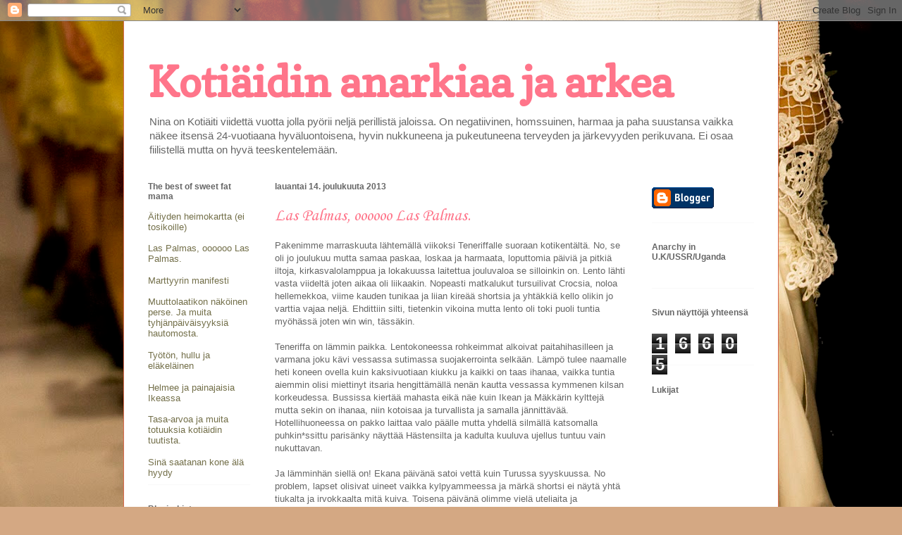

--- FILE ---
content_type: text/html; charset=UTF-8
request_url: https://anarkiaajaarkea.blogspot.com/b/stats?style=BLACK_TRANSPARENT&timeRange=ALL_TIME&token=APq4FmCaHmsrgFFf6h-iB6IXlsSqlMd_OQOBjJCquNt-GEpaXDZeeFh6tOlNJanT4bi4WtNktidmPOs2D0--kbX5MEOHe-ieeA
body_size: -36
content:
{"total":16605,"sparklineOptions":{"backgroundColor":{"fillOpacity":0.1,"fill":"#000000"},"series":[{"areaOpacity":0.3,"color":"#202020"}]},"sparklineData":[[0,40],[1,0],[2,20],[3,10],[4,30],[5,0],[6,40],[7,50],[8,30],[9,20],[10,10],[11,0],[12,30],[13,20],[14,20],[15,0],[16,50],[17,10],[18,20],[19,20],[20,10],[21,50],[22,40],[23,40],[24,10],[25,50],[26,10],[27,60],[28,10],[29,20]],"nextTickMs":3600000}